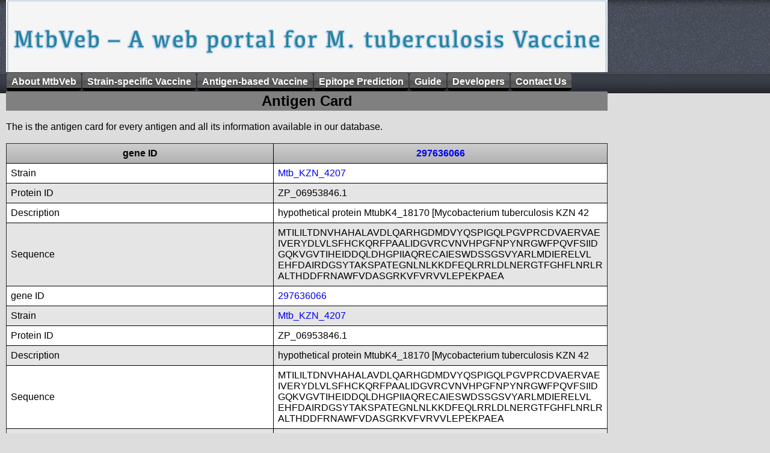

--- FILE ---
content_type: text/html
request_url: http://crdd.osdd.net/raghava/mtbveb/protein.php?gi=297636066
body_size: 6737
content:

<!DOCTYPE html PUBLIC "-//W3C//DTD XHTML 1.0 Transitional//EN" "http://www.w3.org/TR/xhtml1/DTD/xhtml1-transitional.dtd">
<html xmlns="http://www.w3.org/1999/xhtml">
<head>
<meta http-equiv="Content-Type" content="text/html; charset=iso-8859-1" />
<title>Vaccine portal for Mycobacterium Tuberculosis</title>
<meta name="description" content="A comprehensive database for tuberculosis vaccine">
<meta name="keywords" content="mycobacterium, tuberculosis, vaccine, database, peptides, imtech, chandigarh">
	<link rel="stylesheet" href="css3/css/style.css" type="text/css" media="screen, projection"/>			
	<script type="text/javascript" src="css3/js/jquery-1.3.1.min.js"></script>	
	<script type="text/javascript" language="javascript" src="css3/js/jquery.dropdownPlain.js"></script>
</head>

<link rel="stylesheet" href="style.css" type="text/css" charset="utf-8" />
<script type="text/javascript" src="jquery-latest.js"></script> 
</head>

<body>
<div class="container">

    <div id="header" position="fixed">
    
        <ul class="dropdown">
    	
            <li><a href="index.php">About MtbVeb</a></li>
            <li>
                <a href="#">Strain-specific Vaccine</a>
                <ul class="sub_menu">
                    <li><a href="strain_browse.php">Browsing on strains</a></li>
                    <li><a href="browse_strain.php">Browse on Epitopes</a></li>
                    <li><a href="st_compare.php">Strain wise Comparison</a></li>
                    <li><a href="strain_compare.php">Identify Vaccine Strain</a></li>
                    <li><a href="#">Analysis of User  Strain</a>
			<ul>

                    <li><a href="short_reads.php">Short Reads of a Genome</a></li>
                    <li><a href="contig.php">Contigs of a Genome</a></li>
                    <li><a href="strainvac.php">Proteins of a Strain</a></li>

			</ul>


                    </li>
                    <li><a href="genome.php">Visualization of Genomes</a></li>
                </ul>
            </li>
            <li><a href="#">Antigen-based Vaccine</a> 
                <ul class="sub_menu">
                    <li><a href="antigen_browse.php">Browse on Antigens</a></li>
                    <li><a href="ag_target.php">Browse vaccine targets</a></li>
                    <li><a href="compare.php">Similarity search</a></li>
                    <li><a href="antigen_vaccine.php">Potential vaccine candidate</a></li>
                    <li><a href="ag-align.php">Alignment of Antigens</a></li>
                    <li><a href="epitopemap.php">Epitopes in query antigen</a></li>

                </ul>
            </li>
	     <li>
                <a href="#">Epitope Prediction</a>
                <ul class="sub_menu">
                    <li><a href="#">Browse</a>
			<ul>
				<li><a href="ep_br.php?type=bcell">B cell Epitope</a></li>
				<li><a href="ep_br.php?type=mhcI">MHC class I binders</a></li>
				<li><a href="ep_br.php?type=mhcII">MHC class II binders</a></li>
				<li><a href="ep_br.php?type=ctl">CTL epitope</a></li>
				<li><a href="ep_br.php?type=th1">Th1(IFNg) inducing epitope</a></li>
				<li><a href="ep_br.php?type=th2">Th2 (IL4) inducing epitope</a></li>
			</ul> 

                   	</li>
                    <li><a href="adv.php">Advance Search</a></li>
		    <li><a href="epitope_vaccine.php">Potential peptide vaccine</a></li>
		    <li><a href="predvac.php">New Epitope</a></li>
                </ul
            </li>

		    <li><a href="#">Guide</a>
            	<ul class="sub_menu">
                        <li><a href="help-general.php">Help</a></li>
                        <li><a href="download.php">Download</a></li>
                        <li><a href="acknowledgement.php">Acknowledge</a></li>
                </ul>
         	</li>
                        <li><a href="team.php">Developers</a></li>
                        <li><a href="contact.php">Contact Us</a></li>

 </ul>
    </div>
</div>

<div class=container>
<div id=main>
<table width=1000 align=justify bgcolor=gray cellpedding=20><tr><td align=center><h2>Antigen Card</h2> </td></tr>
</table>
<div align=justify>
<br>
The is the antigen card for  every antigen  and all its information available in our database. 
<br><br> 
<html>
<meta>
<link rel=stylesheet href=table.css type=text/css charset=utf-8/>
</meta>
<div class=CSSTableGenerator >
<table border=1><tr><td>gene ID</td><td><a href="http://www.ncbi.nlm.nih.gov/protein/297636066">297636066</a></td></tr>
<tr><td>Strain</td><td><a href=strain.php?strain=Mtb_KZN_4207>Mtb_KZN_4207</a></td></tr>
<tr><td>Protein ID</td><td>ZP_06953846.1</td></tr>
<tr><td>Description</td><td> hypothetical protein MtubK4_18170 [Mycobacterium tuberculosis KZN 42</td></tr>
<tr><td>Sequence</td><td align=justify> MTILILTDNVHAHALAVDLQARHGDMDVYQSPIGQLPGVPRCDVAERVAE<br>IVERYDLVLSFHCKQRFPAALIDGVRCVNVHPGFNPYNRGWFPQVFSIID<br>GQKVGVTIHEIDDQLDHGPIIAQRECAIESWDSSGSVYARLMDIERELVL<br>EHFDAIRDGSYTAKSPATEGNLNLKKDFEQLRRLDLNERGTFGHFLNRLR<br>ALTHDDFRNAWFVDASGRKVFVRVVLEPEKPAEA<br></td></tr>
<tr><td>gene ID</td><td><a href="http://www.ncbi.nlm.nih.gov/protein/297636066">297636066</a></td></tr>
<tr><td>Strain</td><td><a href=strain.php?strain=Mtb_KZN_4207>Mtb_KZN_4207</a></td></tr>
<tr><td>Protein ID</td><td>ZP_06953846.1</td></tr>
<tr><td>Description</td><td> hypothetical protein MtubK4_18170 [Mycobacterium tuberculosis KZN 42</td></tr>
<tr><td>Sequence</td><td align=justify> MTILILTDNVHAHALAVDLQARHGDMDVYQSPIGQLPGVPRCDVAERVAE<br>IVERYDLVLSFHCKQRFPAALIDGVRCVNVHPGFNPYNRGWFPQVFSIID<br>GQKVGVTIHEIDDQLDHGPIIAQRECAIESWDSSGSVYARLMDIERELVL<br>EHFDAIRDGSYTAKSPATEGNLNLKKDFEQLRRLDLNERGTFGHFLNRLR<br>ALTHDDFRNAWFVDASGRKVFVRVVLEPEKPAEA<br></td></tr>
<tr><td>B cell epitope (IEDB)</td><td>0</td></tr><tr><td>T cell epitope (IEDB)</td><td>0</td></tr><tr><td>MHC binder (IEDB)</td><td>0</td></tr><tr><td>Vaccine Target</td><td>Yes</td></tr><tr><td>B cell prediction (LBtope)</td><td><a href="detail_ag.php?strain=Mtb_KZN_4207&ag=297636066&type=lbtope">20</a></td></tr><tr><td>MHC class II prediction (Propred)</td><td><a href="detail_ag.php?strain=Mtb_KZN_4207&ag=297636066&type=propred">40</a></td></tr><tr><td>MHC class 1 prediction (Propred1)</td><td><a href="detail_ag.php?strain=Mtb_KZN_4207&ag=297636066&type=propred1">151</a></td></tr><tr><td>CTL epitope prediction (CTLpred)</td><td><a href="detail_ag.php?strain=Mtb_KZN_4207&ag=297636066&type=ctl">48</a></td></tr><tr><td>Prediction of interferon-gamma inducing peptides (IFNepitope)</td><td><a href="detail_ag.php?strain=Mtb_KZN_4207&ag=297636066&type=ifn">74</a></td></tr><tr><td>Prediction of IL4 inducing peptides (IL4pred)</td><td><a href="detail_ag.php?strain=Mtb_KZN_4207&ag=297636066&type=il4">195</a></td></tr></table></div></html>